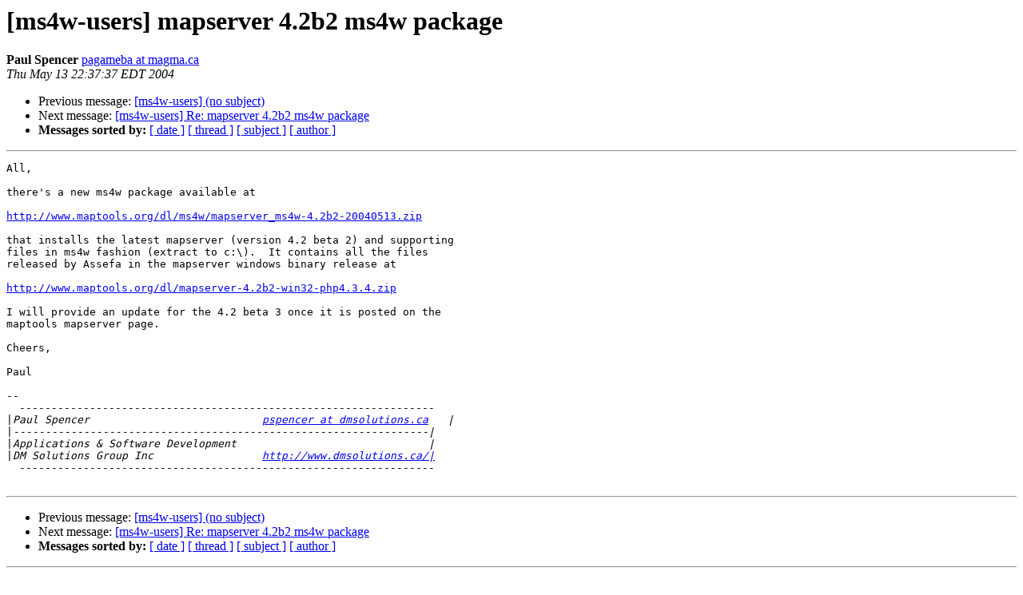

--- FILE ---
content_type: text/html
request_url: http://lists.maptools.org/pipermail/ms4w-users/2004-May/000055.html
body_size: 3304
content:
<!DOCTYPE HTML PUBLIC "-//W3C//DTD HTML 3.2//EN">
<HTML>
 <HEAD>
   <TITLE> [ms4w-users] mapserver 4.2b2 ms4w package
   </TITLE>
   <LINK REL="Index" HREF="index.html" >
   <LINK REL="made" HREF="mailto:ms4w-users%40lists.maptools.org?Subject=%5Bms4w-users%5D%20mapserver%204.2b2%20ms4w%20package&In-Reply-To=">
   <META NAME="robots" CONTENT="index,nofollow">
   <META http-equiv="Content-Type" content="text/html; charset=us-ascii">
   <LINK REL="Previous"  HREF="000054.html">
   <LINK REL="Next"  HREF="000056.html">
 </HEAD>
 <BODY BGCOLOR="#ffffff">
   <H1>[ms4w-users] mapserver 4.2b2 ms4w package</H1>
    <B>Paul Spencer</B> 
    <A HREF="mailto:ms4w-users%40lists.maptools.org?Subject=%5Bms4w-users%5D%20mapserver%204.2b2%20ms4w%20package&In-Reply-To="
       TITLE="[ms4w-users] mapserver 4.2b2 ms4w package">pagameba at magma.ca
       </A><BR>
    <I>Thu May 13 22:37:37 EDT 2004</I>
    <P><UL>
        <LI>Previous message: <A HREF="000054.html">[ms4w-users] (no subject)
</A></li>
        <LI>Next message: <A HREF="000056.html">[ms4w-users] Re: mapserver 4.2b2 ms4w package
</A></li>
         <LI> <B>Messages sorted by:</B> 
              <a href="date.html#55">[ date ]</a>
              <a href="thread.html#55">[ thread ]</a>
              <a href="subject.html#55">[ subject ]</a>
              <a href="author.html#55">[ author ]</a>
         </LI>
       </UL>
    <HR>  
<!--beginarticle-->
<PRE>All,

there's a new ms4w package available at

<A HREF="http://www.maptools.org/dl/ms4w/mapserver_ms4w-4.2b2-20040513.zip">http://www.maptools.org/dl/ms4w/mapserver_ms4w-4.2b2-20040513.zip</A>

that installs the latest mapserver (version 4.2 beta 2) and supporting 
files in ms4w fashion (extract to c:\).  It contains all the files 
released by Assefa in the mapserver windows binary release at

<A HREF="http://www.maptools.org/dl/mapserver-4.2b2-win32-php4.3.4.zip">http://www.maptools.org/dl/mapserver-4.2b2-win32-php4.3.4.zip</A>

I will provide an update for the 4.2 beta 3 once it is posted on the 
maptools mapserver page.

Cheers,

Paul

-- 
  -----------------------------------------------------------------
|<i>Paul Spencer                           <A HREF="http://lists.maptools.org/mailman/listinfo/ms4w-users">pspencer at dmsolutions.ca</A>   |
</I>|<i>-----------------------------------------------------------------|
</I>|<i>Applications &amp; Software Development                              |
</I>|<i>DM Solutions Group Inc                 <A HREF="http://www.dmsolutions.ca/|">http://www.dmsolutions.ca/|</A>
</I>  -----------------------------------------------------------------

</PRE>


<!--endarticle-->
    <HR>
    <P><UL>
        <!--threads-->
	<LI>Previous message: <A HREF="000054.html">[ms4w-users] (no subject)
</A></li>
	<LI>Next message: <A HREF="000056.html">[ms4w-users] Re: mapserver 4.2b2 ms4w package
</A></li>
         <LI> <B>Messages sorted by:</B> 
              <a href="date.html#55">[ date ]</a>
              <a href="thread.html#55">[ thread ]</a>
              <a href="subject.html#55">[ subject ]</a>
              <a href="author.html#55">[ author ]</a>
         </LI>
       </UL>

<hr>
<a href="http://lists.maptools.org/mailman/listinfo/ms4w-users">More information about the ms4w-users
mailing list</a><br>
</body></html>
